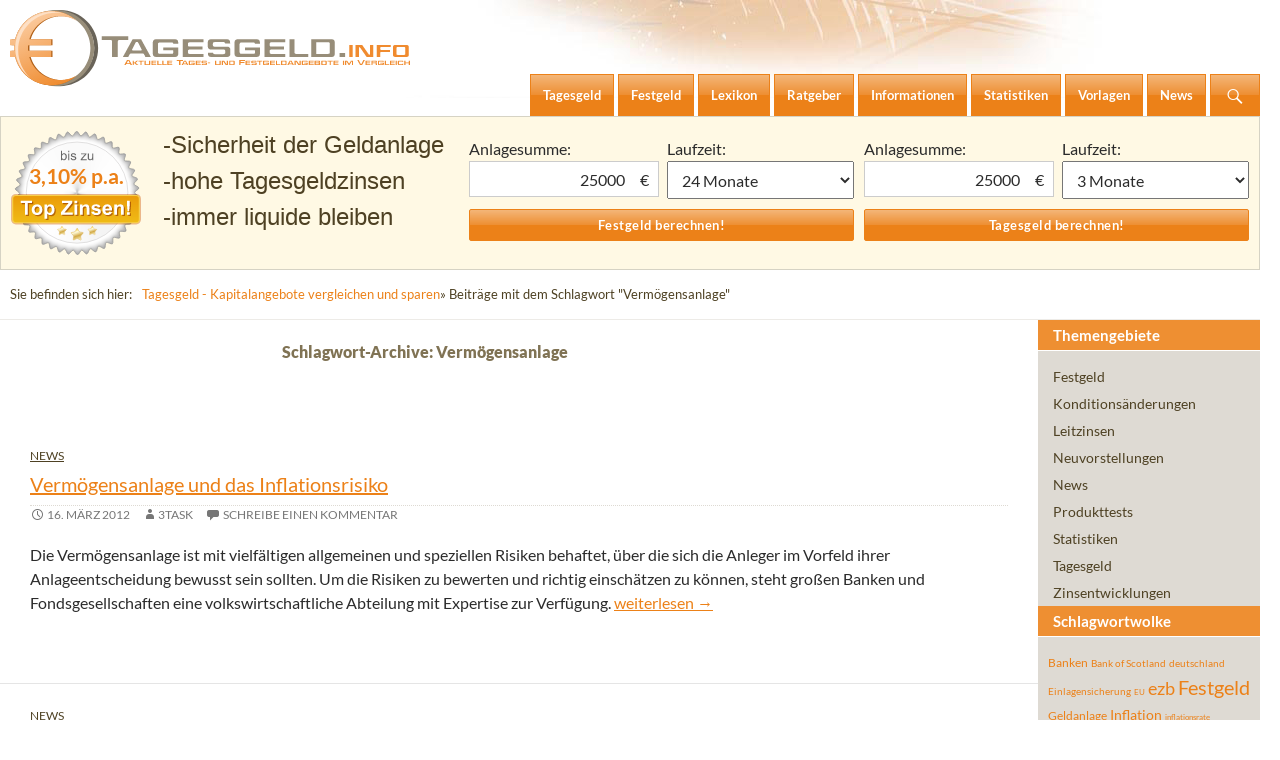

--- FILE ---
content_type: text/html; charset=UTF-8
request_url: https://tagesgeld.info/news/tag/vermogensanlage/
body_size: 8824
content:
<!DOCTYPE html>
<!--[if IE 7]>
<html class="ie ie7" lang="de">
<![endif]-->
<!--[if IE 8]>
<html class="ie ie8" lang="de">
<![endif]-->
<!--[if !(IE 7) & !(IE 8)]><!-->
<html lang="de">
<!--<![endif]-->
<head>
	<meta charset="UTF-8">

<title>Vermögensanlage › Tagesgeld.info - Tagesgeldkonten vergleichen und Tagesgeld-Zinsen berechnen</title>
<meta name="description" content="Vermögensanlage und das Inflationsrisiko. Konjunkturelle Risiken der Vermögensanlage." />
<meta name="robots" content="noindex, follow, noodp" />

	<meta name="viewport" content="width=device-width">
	<title>Vermögensanlage | </title>
	<link rel="shortcut icon" type="image/x-icon" href="https://tagesgeld.info/favicon.ico" />
	<link rel="profile" href="https://gmpg.org/xfn/11">
	<link rel="pingback" href="https://tagesgeld.info/xmlrpc.php">
	<!--[if lt IE 9]>
	<script src="https://tagesgeld.info/wp-content/themes/twentyfourteen/js/html5.js?ver=3.7.0"></script>
	<![endif]-->
	
	<meta name='robots' content='max-image-preview:large' />
<link rel='dns-prefetch' href='//cdn.franke-media.net' />
<link href='https://fonts.gstatic.com' crossorigin rel='preconnect' />
<link rel='stylesheet' id='twentyfourteen-lato-css' href='https://tagesgeld.info/wp-content/themes/twentyfourteen-child/style_font.css?ver=6.2.8' type='text/css' media='all' />
<link rel="https://api.w.org/" href="https://tagesgeld.info/wp-json/" /><link rel="alternate" type="application/json" href="https://tagesgeld.info/wp-json/wp/v2/tags/284" /><script type="text/javascript">
	window._wp_rp_static_base_url = 'https://rp.zemanta.com/static/';
	window._wp_rp_wp_ajax_url = "https://tagesgeld.info/wp-admin/admin-ajax.php";
	window._wp_rp_plugin_version = '3.5.4';
	window._wp_rp_post_id = '4125';
	window._wp_rp_num_rel_posts = '6';
	window._wp_rp_thumbnails = false;
	window._wp_rp_post_title = 'Verm%C3%B6gensanlage+und+das+Inflationsrisiko';
	window._wp_rp_post_tags = ['geldanlage', 'inflation', 'verm%C3%B6gensanlage', 'news', 'inflat', 'mit', 'von', 'fr', 'sein', 'und', 'trend', 'hat', 'der', 'den', 'bei', 'dar', 'da', 'real', 'de'];
</script>
<link rel="stylesheet" href="https://tagesgeld.info/wp-content/plugins/related-posts/static/themes/plain.css?version=3.5.4" />
		<style type="text/css" id="twentyfourteen-header-css">
				.site-title,
		.site-description {
			clip: rect(1px 1px 1px 1px); /* IE7 */
			clip: rect(1px, 1px, 1px, 1px);
			position: absolute;
		}
				</style>
			<meta name="google-site-verification" content="LoXdak0C9uJANdB85VMuqfiTCUQRm_7rCClm92Ps36E" />
</head>

<body class="archive tag tag-vermogensanlage tag-284 wp-embed-responsive group-blog header-image list-view full-width footer-widgets">
<svg xmlns="http://www.w3.org/2000/svg" viewBox="0 0 0 0" width="0" height="0" focusable="false" role="none" style="visibility: hidden; position: absolute; left: -9999px; overflow: hidden;" ><defs><filter id="wp-duotone-dark-grayscale"><feColorMatrix color-interpolation-filters="sRGB" type="matrix" values=" .299 .587 .114 0 0 .299 .587 .114 0 0 .299 .587 .114 0 0 .299 .587 .114 0 0 " /><feComponentTransfer color-interpolation-filters="sRGB" ><feFuncR type="table" tableValues="0 0.498039215686" /><feFuncG type="table" tableValues="0 0.498039215686" /><feFuncB type="table" tableValues="0 0.498039215686" /><feFuncA type="table" tableValues="1 1" /></feComponentTransfer><feComposite in2="SourceGraphic" operator="in" /></filter></defs></svg><svg xmlns="http://www.w3.org/2000/svg" viewBox="0 0 0 0" width="0" height="0" focusable="false" role="none" style="visibility: hidden; position: absolute; left: -9999px; overflow: hidden;" ><defs><filter id="wp-duotone-grayscale"><feColorMatrix color-interpolation-filters="sRGB" type="matrix" values=" .299 .587 .114 0 0 .299 .587 .114 0 0 .299 .587 .114 0 0 .299 .587 .114 0 0 " /><feComponentTransfer color-interpolation-filters="sRGB" ><feFuncR type="table" tableValues="0 1" /><feFuncG type="table" tableValues="0 1" /><feFuncB type="table" tableValues="0 1" /><feFuncA type="table" tableValues="1 1" /></feComponentTransfer><feComposite in2="SourceGraphic" operator="in" /></filter></defs></svg><svg xmlns="http://www.w3.org/2000/svg" viewBox="0 0 0 0" width="0" height="0" focusable="false" role="none" style="visibility: hidden; position: absolute; left: -9999px; overflow: hidden;" ><defs><filter id="wp-duotone-purple-yellow"><feColorMatrix color-interpolation-filters="sRGB" type="matrix" values=" .299 .587 .114 0 0 .299 .587 .114 0 0 .299 .587 .114 0 0 .299 .587 .114 0 0 " /><feComponentTransfer color-interpolation-filters="sRGB" ><feFuncR type="table" tableValues="0.549019607843 0.988235294118" /><feFuncG type="table" tableValues="0 1" /><feFuncB type="table" tableValues="0.717647058824 0.254901960784" /><feFuncA type="table" tableValues="1 1" /></feComponentTransfer><feComposite in2="SourceGraphic" operator="in" /></filter></defs></svg><svg xmlns="http://www.w3.org/2000/svg" viewBox="0 0 0 0" width="0" height="0" focusable="false" role="none" style="visibility: hidden; position: absolute; left: -9999px; overflow: hidden;" ><defs><filter id="wp-duotone-blue-red"><feColorMatrix color-interpolation-filters="sRGB" type="matrix" values=" .299 .587 .114 0 0 .299 .587 .114 0 0 .299 .587 .114 0 0 .299 .587 .114 0 0 " /><feComponentTransfer color-interpolation-filters="sRGB" ><feFuncR type="table" tableValues="0 1" /><feFuncG type="table" tableValues="0 0.278431372549" /><feFuncB type="table" tableValues="0.592156862745 0.278431372549" /><feFuncA type="table" tableValues="1 1" /></feComponentTransfer><feComposite in2="SourceGraphic" operator="in" /></filter></defs></svg><svg xmlns="http://www.w3.org/2000/svg" viewBox="0 0 0 0" width="0" height="0" focusable="false" role="none" style="visibility: hidden; position: absolute; left: -9999px; overflow: hidden;" ><defs><filter id="wp-duotone-midnight"><feColorMatrix color-interpolation-filters="sRGB" type="matrix" values=" .299 .587 .114 0 0 .299 .587 .114 0 0 .299 .587 .114 0 0 .299 .587 .114 0 0 " /><feComponentTransfer color-interpolation-filters="sRGB" ><feFuncR type="table" tableValues="0 0" /><feFuncG type="table" tableValues="0 0.647058823529" /><feFuncB type="table" tableValues="0 1" /><feFuncA type="table" tableValues="1 1" /></feComponentTransfer><feComposite in2="SourceGraphic" operator="in" /></filter></defs></svg><svg xmlns="http://www.w3.org/2000/svg" viewBox="0 0 0 0" width="0" height="0" focusable="false" role="none" style="visibility: hidden; position: absolute; left: -9999px; overflow: hidden;" ><defs><filter id="wp-duotone-magenta-yellow"><feColorMatrix color-interpolation-filters="sRGB" type="matrix" values=" .299 .587 .114 0 0 .299 .587 .114 0 0 .299 .587 .114 0 0 .299 .587 .114 0 0 " /><feComponentTransfer color-interpolation-filters="sRGB" ><feFuncR type="table" tableValues="0.780392156863 1" /><feFuncG type="table" tableValues="0 0.949019607843" /><feFuncB type="table" tableValues="0.352941176471 0.470588235294" /><feFuncA type="table" tableValues="1 1" /></feComponentTransfer><feComposite in2="SourceGraphic" operator="in" /></filter></defs></svg><svg xmlns="http://www.w3.org/2000/svg" viewBox="0 0 0 0" width="0" height="0" focusable="false" role="none" style="visibility: hidden; position: absolute; left: -9999px; overflow: hidden;" ><defs><filter id="wp-duotone-purple-green"><feColorMatrix color-interpolation-filters="sRGB" type="matrix" values=" .299 .587 .114 0 0 .299 .587 .114 0 0 .299 .587 .114 0 0 .299 .587 .114 0 0 " /><feComponentTransfer color-interpolation-filters="sRGB" ><feFuncR type="table" tableValues="0.650980392157 0.403921568627" /><feFuncG type="table" tableValues="0 1" /><feFuncB type="table" tableValues="0.447058823529 0.4" /><feFuncA type="table" tableValues="1 1" /></feComponentTransfer><feComposite in2="SourceGraphic" operator="in" /></filter></defs></svg><svg xmlns="http://www.w3.org/2000/svg" viewBox="0 0 0 0" width="0" height="0" focusable="false" role="none" style="visibility: hidden; position: absolute; left: -9999px; overflow: hidden;" ><defs><filter id="wp-duotone-blue-orange"><feColorMatrix color-interpolation-filters="sRGB" type="matrix" values=" .299 .587 .114 0 0 .299 .587 .114 0 0 .299 .587 .114 0 0 .299 .587 .114 0 0 " /><feComponentTransfer color-interpolation-filters="sRGB" ><feFuncR type="table" tableValues="0.0980392156863 1" /><feFuncG type="table" tableValues="0 0.662745098039" /><feFuncB type="table" tableValues="0.847058823529 0.419607843137" /><feFuncA type="table" tableValues="1 1" /></feComponentTransfer><feComposite in2="SourceGraphic" operator="in" /></filter></defs></svg><div id="page" class="hfeed site">
		<div id="site-header">
		<a href="https://tagesgeld.info/" rel="home">
			<img src="/../wp-content/themes/twentyfourteen-child/images/logo-tagesgeld-info.svg" width="400" alt="Logo Tagesgeld.info">
		</a>
	</div>
	
	<header id="masthead" class="site-header">
		<div class="header-main">
			<h1 class="site-title"><a href="https://tagesgeld.info/" rel="home">Tagesgeld.info &#8211; Tagesgeldkonten vergleichen und Tagesgeld-Zinsen berechnen</a></h1>

			<div class="search-toggle">
				<a href="#search-container" class="screen-reader-text" aria-expanded="false" aria-controls="search-container">Suchen</a>
			</div>

			<nav id="primary-navigation" class="site-navigation primary-navigation">
				<button class="menu-toggle">Primäres Menü</button>
				<a class="screen-reader-text skip-link" href="#content">Zum Inhalt springen</a>
				<div class="menu-hauptmenue-container"><ul id="primary-menu" class="nav-menu"><li id="menu-item-5459" class="menu-item menu-item-type-post_type menu-item-object-page menu-item-5459"><a href="https://tagesgeld.info/tagesgeld/"><span>Tagesgeld</span></a></li>
<li id="menu-item-5460" class="menu-item menu-item-type-post_type menu-item-object-page menu-item-5460"><a href="https://tagesgeld.info/festgeld/"><span>Festgeld</span></a></li>
<li id="menu-item-5461" class="menu-item menu-item-type-post_type menu-item-object-page menu-item-5461"><a href="https://tagesgeld.info/lexikon/"><span>Lexikon</span></a></li>
<li id="menu-item-5462" class="menu-item menu-item-type-post_type menu-item-object-page menu-item-has-children menu-item-5462"><a href="https://tagesgeld.info/ratgeber/"><span>Ratgeber</span></a>
<ul class="sub-menu">
	<li id="menu-item-7075" class="menu-item menu-item-type-post_type menu-item-object-page menu-item-7075"><a href="https://tagesgeld.info/ratgeber/mit-freistellungsauftrag-von-zinsen-profitieren/"><span>Freistellungsauftrag</span></a></li>
</ul>
</li>
<li id="menu-item-5477" class="menu-item menu-item-type-post_type menu-item-object-page menu-item-5477"><a href="https://tagesgeld.info/informationen/"><span>Informationen</span></a></li>
<li id="menu-item-5466" class="menu-item menu-item-type-post_type menu-item-object-page menu-item-5466"><a href="https://tagesgeld.info/statistiken/"><span>Statistiken</span></a></li>
<li id="menu-item-5463" class="menu-item menu-item-type-post_type menu-item-object-page menu-item-5463"><a href="https://tagesgeld.info/vorlagen/"><span>Vorlagen</span></a></li>
<li id="menu-item-5464" class="menu-item menu-item-type-post_type menu-item-object-page current_page_parent menu-item-5464"><a href="https://tagesgeld.info/news/"><span>News</span></a></li>
</ul></div>			</nav>
		</div>

		<div id="search-container" class="search-box-wrapper hide">
			<div class="search-box">
				<form role="search" method="get" class="search-form" action="https://tagesgeld.info/">
				<label>
					<span class="screen-reader-text">Suche nach:</span>
					<input type="search" class="search-field" placeholder="Suchen …" value="" name="s" />
				</label>
				<input type="submit" class="search-submit" value="Suchen" />
			</form>			</div>
		</div>
	</header><!-- #masthead -->
	<div id="main" class="site-main">
		<div id="festgeld-banner-wrapper">
			<div class="festgeld-banner-bg">
				<span class="zins-siegel">
								3,10% p.a.
				</span>
				<ul>
					<li>Sicherheit der Geldanlage</li>
					<li>hohe Tagesgeldzinsen</li>
					<li>immer liquide bleiben</li>
				</ul>
				<div class="widget_shortcode_festgeld widget_shortcode">
	
				<h3>Festgeldzinsen berechnen</h3>
				<form action="https://tagesgeld.info/festgeld/festgeld-vergleich/" method="post">
					
				<label><span>Anlagesumme:</span>
				<div class="currency"><input name="anlagesumme" value="25000" size="10" type="text" /><div class="currency-style ">€</div></div></label>
					<label><span>Laufzeit: </span><select name="laufzeit"<option value="1">1 Monat</option><option value="3">3 Monate</option><option value="6">6 Monate</option><option value="9">9 Monate</option><option value="12">12 Monate</option><option selected="selected" value="24">24 Monate</option><option value="36">36 Monate</option><option value="48">48 Monate</option><option value="60">60 Monate</option><option value="72">72 Monate</option><option value="84">84 Monate</option><option value="96">96 Monate</option><option value="108">108 Monate</option><option value="120">120 Monate</option></select></label>
	<input name="festgeld" class="submit" value="Festgeld berechnen!" type="submit" />
				</form>
			</div>	
				<div class="widget_shortcode_tagesgeld widget_shortcode">
	
				<h3>Tagesgeldzinsen berechnen</h3>

				<form action="https://tagesgeld.info/tagesgeld/tagesgeld-vergleich/" method="post">
					
				<label><span>Anlagesumme: </span>
				<div class="currency"><input name="anlagesumme" value="25000" size="10" type="text" /><div class="currency-style ">€</div></div></label>
					<label><span>Laufzeit: </span><select name="laufzeit" id="laufzeit"><option value="1">1 Monat</option><option value="2">2 Monate</option><option selected="selected" value="3">3 Monate</option><option value="4">4 Monate</option><option value="5">5 Monate</option><option value="6">6 Monate</option><option value="7">7 Monate</option><option value="8">8 Monate</option><option value="9">9 Monate</option><option value="10">10 Monate</option><option value="11">11 Monate</option><option value="12">12 Monate</option><option value="24">24 Monate</option><option value="36">36 Monate</option><option value="48">48 Monate</option><option value="60">60 Monate</option><option value="72">72 Monate</option></select></label>
	<input name="tagesgeld" class="submit" value="Tagesgeld berechnen!" type="submit" />
				</form>
			</div>			</div>
		</div><!-- end:festgeld-banner-wrapper -->
		<div class="inner-wrap clearfix" id="breadcrumbs"><p>Sie befinden sich hier:</p><a href="https://tagesgeld.info">Tagesgeld - Kapitalangebote vergleichen und sparen</a> &raquo; Beiträge mit dem Schlagwort "Vermögensanlage"</div>
	<section id="primary" class="content-area">
		<div id="content" class="site-content" role="main">

			
			<header class="archive-header">
				<h1 class="archive-title">
				Schlagwort-Archive: Vermögensanlage				</h1>

							</header><!-- .archive-header -->

				
<article id="post-4125" class="post-4125 post type-post status-publish format-standard hentry category-news tag-geldanlage tag-inflation tag-vermogensanlage">


<span>&nbsp;</span>
	<div>
	<header class="entry-header">
				<div class="entry-meta">
			<span class="cat-links"><a href="https://tagesgeld.info/news/category/news/" rel="category tag">News</a></span>
		</div>
			<h1 class="entry-title"><a href="https://tagesgeld.info/news/news/04125-vermogensanlage-und-das-inflationsrisiko/" rel="bookmark">Vermögensanlage und das Inflationsrisiko</a></h1>
		<div class="entry-meta">
			<span class="entry-date"><a href="https://tagesgeld.info/news/news/04125-vermogensanlage-und-das-inflationsrisiko/" rel="bookmark"><time class="entry-date" datetime="2012-03-16T16:26:23+02:00">16. März 2012</time></a></span> <span class="byline"><span class="author vcard"><a class="url fn n" href="https://tagesgeld.info/news/author/3task/" rel="author">3task</a></span></span>			<span class="comments-link"><a href="https://tagesgeld.info/news/news/04125-vermogensanlage-und-das-inflationsrisiko/#respond">Schreibe einen Kommentar</a></span>
						</div><!-- .entry-meta -->
	</header><!-- .entry-header -->

		<div class="entry-content">
		<p>Die Vermögensanlage ist mit vielfältigen allgemeinen und  speziellen Risiken behaftet, über die sich die Anleger im Vorfeld ihrer  Anlageentscheidung bewusst sein sollten. Um die Risiken zu bewerten und richtig  einschätzen zu können, steht großen Banken und Fondsgesellschaften eine  volkswirtschaftliche Abteilung mit Expertise zur Verfügung. <a href="https://tagesgeld.info/news/news/04125-vermogensanlage-und-das-inflationsrisiko/#more-4125" class="more-link"><span class="screen-reader-text">Vermögensanlage und das Inflationsrisiko</span> weiterlesen <span class="meta-nav">&rarr;</span></a></p>	</div><!-- .entry-content --></div>
	
	<footer class="entry-meta"><span class="tag-links"><a href="https://tagesgeld.info/news/tag/geldanlage/" rel="tag">Geldanlage</a><a href="https://tagesgeld.info/news/tag/inflation/" rel="tag">Inflation</a><a href="https://tagesgeld.info/news/tag/vermogensanlage/" rel="tag">Vermögensanlage</a></span></footer></article><!-- #post-4125 -->

<article id="post-4108" class="post-4108 post type-post status-publish format-standard hentry category-news tag-konjunktur tag-risiken tag-vermogensanlage">


<span>&nbsp;</span>
	<div>
	<header class="entry-header">
				<div class="entry-meta">
			<span class="cat-links"><a href="https://tagesgeld.info/news/category/news/" rel="category tag">News</a></span>
		</div>
			<h1 class="entry-title"><a href="https://tagesgeld.info/news/news/04108-konjunkturelle-risiken-der-vermogensanlage/" rel="bookmark">Konjunkturelle Risiken der Vermögensanlage</a></h1>
		<div class="entry-meta">
			<span class="entry-date"><a href="https://tagesgeld.info/news/news/04108-konjunkturelle-risiken-der-vermogensanlage/" rel="bookmark"><time class="entry-date" datetime="2012-03-15T09:11:17+02:00">15. März 2012</time></a></span> <span class="byline"><span class="author vcard"><a class="url fn n" href="https://tagesgeld.info/news/author/3task/" rel="author">3task</a></span></span>			<span class="comments-link"><a href="https://tagesgeld.info/news/news/04108-konjunkturelle-risiken-der-vermogensanlage/#respond">Schreibe einen Kommentar</a></span>
						</div><!-- .entry-meta -->
	</header><!-- .entry-header -->

		<div class="entry-content">
		<p>Wer eine konkrete Anlagestrategie verfolgt, muss diese  ständig unter Bezugnahme auf aktuelle wirtschaftliche Zusammenhänge auf ihre  Richtigkeit überprüfen. Denn sich ändernde wirtschaftliche Verhältnisse in  einer Volkswirtschaft können sich unmittelbar auf die Vermögensanlage,  insbesondere auf Kursentwicklungen, auswirken und damit zu Verlusten führen. <a href="https://tagesgeld.info/news/news/04108-konjunkturelle-risiken-der-vermogensanlage/#more-4108" class="more-link"><span class="screen-reader-text">Konjunkturelle Risiken der Vermögensanlage</span> weiterlesen <span class="meta-nav">&rarr;</span></a></p>	</div><!-- .entry-content --></div>
	
	<footer class="entry-meta"><span class="tag-links"><a href="https://tagesgeld.info/news/tag/konjunktur/" rel="tag">konjunktur</a><a href="https://tagesgeld.info/news/tag/risiken/" rel="tag">risiken</a><a href="https://tagesgeld.info/news/tag/vermogensanlage/" rel="tag">Vermögensanlage</a></span></footer></article><!-- #post-4108 -->
		</div><!-- #content -->
	</section><!-- #primary -->

<div id="secondary">
	<ul><li><h3>Themengebiete</h3></li>	<li class="cat-item cat-item-5"><a href="https://tagesgeld.info/news/category/festgeld/">Festgeld</a>
</li>
	<li class="cat-item cat-item-10"><a href="https://tagesgeld.info/news/category/konditionen/">Konditionsänderungen</a>
</li>
	<li class="cat-item cat-item-96"><a href="https://tagesgeld.info/news/category/leitzinsen/">Leitzinsen</a>
</li>
	<li class="cat-item cat-item-6"><a href="https://tagesgeld.info/news/category/neuvorstellungen/">Neuvorstellungen</a>
</li>
	<li class="cat-item cat-item-1"><a href="https://tagesgeld.info/news/category/news/">News</a>
</li>
	<li class="cat-item cat-item-450"><a href="https://tagesgeld.info/news/category/produkttests/">Produkttests</a>
</li>
	<li class="cat-item cat-item-7"><a href="https://tagesgeld.info/news/category/statistiken/">Statistiken</a>
</li>
	<li class="cat-item cat-item-8"><a href="https://tagesgeld.info/news/category/tagesgeld/">Tagesgeld</a>
</li>
	<li class="cat-item cat-item-90"><a href="https://tagesgeld.info/news/category/zinsentwicklungen/">Zinsentwicklungen</a>
</li>
</ul><ul><li><h3>Schlagwortwolke</h3></li><div style='padding: 0 10px;'><a href="https://tagesgeld.info/news/tag/banken/" class="tag-cloud-link tag-link-15 tag-link-position-1" style="font-size: 12.0560747664px;" aria-label="Banken (75 Einträge)">Banken</a>
<a href="https://tagesgeld.info/news/tag/bank-of-scotland/" class="tag-cloud-link tag-link-14 tag-link-position-2" style="font-size: 10.3551401869px;" aria-label="Bank of Scotland (55 Einträge)">Bank of Scotland</a>
<a href="https://tagesgeld.info/news/tag/deutschland/" class="tag-cloud-link tag-link-131 tag-link-position-3" style="font-size: 10.2242990654px;" aria-label="deutschland (54 Einträge)">deutschland</a>
<a href="https://tagesgeld.info/news/tag/einlagensicherung/" class="tag-cloud-link tag-link-33 tag-link-position-4" style="font-size: 10.4859813084px;" aria-label="Einlagensicherung (57 Einträge)">Einlagensicherung</a>
<a href="https://tagesgeld.info/news/tag/eu/" class="tag-cloud-link tag-link-34 tag-link-position-5" style="font-size: 8.39252336449px;" aria-label="EU (39 Einträge)">EU</a>
<a href="https://tagesgeld.info/news/tag/ezb/" class="tag-cloud-link tag-link-143 tag-link-position-6" style="font-size: 18.2056074766px;" aria-label="ezb (224 Einträge)">ezb</a>
<a href="https://tagesgeld.info/news/tag/festgeld/" class="tag-cloud-link tag-link-1063 tag-link-position-7" style="font-size: 19.5140186916px;" aria-label="Festgeld (283 Einträge)">Festgeld</a>
<a href="https://tagesgeld.info/news/tag/geldanlage/" class="tag-cloud-link tag-link-43 tag-link-position-8" style="font-size: 12.1869158879px;" aria-label="Geldanlage (76 Einträge)">Geldanlage</a>
<a href="https://tagesgeld.info/news/tag/inflation/" class="tag-cloud-link tag-link-52 tag-link-position-9" style="font-size: 14.2803738318px;" aria-label="Inflation (112 Einträge)">Inflation</a>
<a href="https://tagesgeld.info/news/tag/inflationsrate/" class="tag-cloud-link tag-link-159 tag-link-position-10" style="font-size: 8.1308411215px;" aria-label="inflationsrate (37 Einträge)">inflationsrate</a>
<a href="https://tagesgeld.info/news/tag/leitzins/" class="tag-cloud-link tag-link-59 tag-link-position-11" style="font-size: 15.1962616822px;" aria-label="Leitzins (130 Einträge)">Leitzins</a>
<a href="https://tagesgeld.info/news/tag/leitzinsen/" class="tag-cloud-link tag-link-1068 tag-link-position-12" style="font-size: 8.91588785047px;" aria-label="Leitzinsen (43 Einträge)">Leitzinsen</a>
<a href="https://tagesgeld.info/news/tag/rendite/" class="tag-cloud-link tag-link-95 tag-link-position-13" style="font-size: 8px;" aria-label="rendite (36 Einträge)">rendite</a>
<a href="https://tagesgeld.info/news/tag/sparen/" class="tag-cloud-link tag-link-73 tag-link-position-14" style="font-size: 9.17757009346px;" aria-label="Sparen (45 Einträge)">Sparen</a>
<a href="https://tagesgeld.info/news/tag/sparzinsen/" class="tag-cloud-link tag-link-85 tag-link-position-15" style="font-size: 8.65420560748px;" aria-label="Sparzinsen (41 Einträge)">Sparzinsen</a>
<a href="https://tagesgeld.info/news/tag/startguthaben/" class="tag-cloud-link tag-link-93 tag-link-position-16" style="font-size: 9.04672897196px;" aria-label="startguthaben (44 Einträge)">startguthaben</a>
<a href="https://tagesgeld.info/news/tag/tagesgeld/" class="tag-cloud-link tag-link-1066 tag-link-position-17" style="font-size: 22px;" aria-label="Tagesgeld (433 Einträge)">Tagesgeld</a>
<a href="https://tagesgeld.info/news/tag/zinsen/" class="tag-cloud-link tag-link-84 tag-link-position-18" style="font-size: 19.3831775701px;" aria-label="Zinsen (277 Einträge)">Zinsen</a>
<a href="https://tagesgeld.info/news/tag/zinsgarantie/" class="tag-cloud-link tag-link-116 tag-link-position-19" style="font-size: 9.70093457944px;" aria-label="zinsgarantie (49 Einträge)">zinsgarantie</a>
<a href="https://tagesgeld.info/news/tag/zinssenkung/" class="tag-cloud-link tag-link-288 tag-link-position-20" style="font-size: 14.6728971963px;" aria-label="Zinssenkung (120 Einträge)">Zinssenkung</a></div></ul><ul style='padding:0 0 5px 0'><li><h3>Vergleiche:</h3></li>	<li><h4 class="calc"><a class="calc" href="/tagesgeld/tagesgeld-vergleich/" title="Tagesgeld-Vergleich"><span>Tagesgeld-Vergleich</span></a></h4></li>
				<li><h4 class="calc"><a class="calc" href="/festgeld/festgeld-vergleich/" title="Festgeld-Vergleich"><span>Festgeld-Vergleich</span></a></h4></li></ul>		


	<ul>
		<li><h3>Top5-Tagesgeld</h3></li>

		<li class="bank_id_292"><a title="Consorsbank Tagesgeld" href="https://tagesgeld.info/tagesgeld/consorsbank/"><span style="font-size: 11px">Consorsbank Tagesgeld <span class="bank_max_zins">(3,10%)</span></a></li></li>
<li class="bank_id_14"><a title="VW Bank Tagesgeld" href="https://tagesgeld.info/tagesgeld/volkswagen-bank/"><span style="font-size: 11px">VW Bank Tagesgeld <span class="bank_max_zins">(2,90%)</span></a></li></li>
<li class="bank_id_436"><a title="Ferratum Bank Tagesgeld" href="https://tagesgeld.info/tagesgeld/ferratum-bank-tagesgeld/"><span style="font-size: 11px">Ferratum Bank Tagesgeld <span class="bank_max_zins">(2,90%)</span></a></li></li>
<li class="bank_id_3"><a title="comdirect Tagesgeld" href="https://tagesgeld.info/tagesgeld/comdirect-bank/"><span style="font-size: 11px">comdirect Tagesgeld <span class="bank_max_zins">(2,75%)</span></a></li></li>
	</ul>		
	<ul>
		<li><h3>Top5-Festgeld</h3></li>
		<li><li class="bank_id_43"><a title="Volkswagen Bank Plus Sparbrief" href="https://tagesgeld.info/festgeld/volkswagen-bank-sparbrief/"><span style="font-size: 11px">Volkswagen Bank Plus Sparbrief <span class="bank_max_zins">(3,00%)</span></a></li></li>
<li class="bank_id_280"><a title="Credit Agricole Festgeld" href="https://tagesgeld.info/festgeld/credit-agricole-festgeld/"><span style="font-size: 11px">Credit Agricole Festgeld <span class="bank_max_zins">(2,95%)</span></a></li></li>
<li class="bank_id_529"><a title="HoistSpar Festgeld" href="https://tagesgeld.info/festgeld/hoist-finance-festgeld/"><span style="font-size: 11px">HoistSpar Festgeld <span class="bank_max_zins">(2,62%)</span></a></li></li>
<li class="bank_id_769"><a title="Klarna+ Festgeld" href="https://tagesgeld.info/festgeld/klarna-festgeld/"><span style="font-size: 11px">Klarna+ Festgeld <span class="bank_max_zins">(2,29%)</span></a></li></li>
<li class="bank_id_135"><a title="GEFA Bank FestGeld" href="https://tagesgeld.info/festgeld/gefa-bank-festgeld/"><span style="font-size: 11px">GEFA Bank FestGeld <span class="bank_max_zins">(2,80%)</span></a></li></li>
</li>
	</ul>

	<ul>
		<li><h3>Kostenloser Newsletter</h3></li>
		<li><img src="https://tagesgeld.info/grafiken/haken-gruen.gif" alt="" width="12" height="12" /> Keine Änderungen verpassen<br />
		<img src="https://tagesgeld.info/grafiken/haken-gruen.gif" alt="" width="12" height="12" /> Exklusive Angebote bekommen<br />
		<img src="https://tagesgeld.info/grafiken/haken-gruen.gif" alt="" width="12" height="12" /> Immer informiert sein:<br /></li>
		<li><div id="un_newsletter">
		<form action="?newsletter=true" method="post" id="newsletter">	
			<p class="text ">
				<label for="un_email">E-Mail:</label>
				<input name="un_email" id="un_email" size="10" class="text" value="ihre e-mail-adresse"  onfocus="this.value=(this.value=='ihre e-mail-adresse') ? '' : this.value;" onblur="this.value=(this.value=='') ? 'ihre e-mail-adresse' : this.value;" type="text" />
				<input name="email" size="10" value="" class="email" type="text" />
			</p>
			<p class="submit">
				<input type="hidden" name="un_secretkey" value="8f21f3450149af2f261eb3b5aa4cbc5a" />
				<input name="_un_submit" value="Newsletter abonnieren" id="submit" type="submit" />
			</p>
		</form>	
	

	</div></li>
	</ul>

	

	<h3 class="verbrauchermeinung">Verbrauchermeinungen</h3>
	<ul class='spy'><li><div class="sternenbox"><div class="sterne" style="--rating: 4.5;" aria-label="Rating of this product is 4.5 out of 5.">&nbsp; </div><span>(4,5)</span></div><p>Kann die Bigbank nur empfehlen bin dort bereits jahrelanger und zufriedener Kunde!!</p><a href="https://tagesgeld.info/festgeld/bigbank/">Bigbank Festgeld</a></li><li><div class="sternenbox"><div class="sterne" style="--rating: 4;" aria-label="Rating of this product is 4 out of 5.">&nbsp; </div><span>(4)</span></div><p>Ich kann die positiven Bewertungen leider nicht teilen.
Sämtliche Kommunikation erfolgt lediglich über eine unverschlüsselte und ungesicherte Email-Verbindung.
Ein gesichertes Kunden-Postfach über das man sich mit der [...]</p><a href="https://tagesgeld.info/festgeld/bigbank/">Bigbank Festgeld</a></li><li><div class="sternenbox"><div class="sterne" style="--rating: 4.75;" aria-label="Rating of this product is 4.75 out of 5.">&nbsp; </div><span>(4,75)</span></div><p>Ich habe mein Konto bei Zinsgold vor einiger Zeit erstellt, als die Zinsen noch attraktiver waren. Leider sind die Zinsen jetzt gefallen. Der Service am [...]</p><a href="https://tagesgeld.info/festgeld/zinsgold-festgeld/">Zinsgold Festgeld</a></li><li><div class="sternenbox"><div class="sterne" style="--rating: 2.75;" aria-label="Rating of this product is 2.75 out of 5.">&nbsp; </div><span>(2,75)</span></div><p>Katastrophal! Geld am 31.05 eingezahlt und am 03.06 immer noch nicht gutgeschrieben. Niemand weiss, wo mein Geld ist. Will daher das ganze Konto auflösen und [...]</p><a href="https://tagesgeld.info/tagesgeld/postova-banka-tagesgeld/">Postova banka Tagesgeld</a></li><li><div class="sternenbox"><div class="sterne" style="--rating: 2.25;" aria-label="Rating of this product is 2.25 out of 5.">&nbsp; </div><span>(2,25)</span></div><p>Das VW Tagesgeldkonto kann ich nicht weiteremfehlen.
Kontoeröffnung durch umständliches Postident . (10 Tage)
Nach 4 Monaten nur noch  0,3 % Zinsen.!!!! Was soll das.
Hier wird [...]</p><a href="https://tagesgeld.info/tagesgeld/volkswagen-bank/">VW Bank Tagesgeld</a></li><li><div class="sternenbox"><div class="sterne" style="--rating: 3.5;" aria-label="Rating of this product is 3.5 out of 5.">&nbsp; </div><span>(3,5)</span></div><p>Ich bin Kunde seit 4 Jahre und bin ich eigentlich zufrieden.</p><a href="https://tagesgeld.info/tagesgeld/adac-flex-sparen/">ADAC Flex-Sparen</a></li><li><div class="sternenbox"><div class="sterne" style="--rating: 2;" aria-label="Rating of this product is 2 out of 5.">&nbsp; </div><span>(2)</span></div><p>Depoteröffnung ging alles reibungslos, bevor man aber in den Genuß dieser angebotenen Zinsen kommt, muß man bis Mai 2015 warten, denn da muß der Depotwert [...]</p><a href="https://tagesgeld.info/?page_id=1321">Privat: DAB Bank Depotwechsel</a></li><li><div class="sternenbox"><div class="sterne" style="--rating: 5;" aria-label="Rating of this product is 5 out of 5.">&nbsp; </div><span>(5)</span></div><p>Vor ca. einem  Jahr habe ich ein Tagesgeldkonto bei der VTB eröffnet. Der Grund war, dass die Zinsen dort am höchsten waren. Die Kontoeröffnung [...]</p><a href="https://tagesgeld.info/tagesgeld/vtb-direktbank-tagesgeld/">VTB Direktbank Tagesgeld</a></li><li><div class="sternenbox"><div class="sterne" style="--rating: 1.75;" aria-label="Rating of this product is 1.75 out of 5.">&nbsp; </div><span>(1,75)</span></div><p>MoneYou hatte wohl am 25.09.14 massive techn. Probleme mit Überweisungen. Ich warte seit nunmehr 5 Bankarbeitstage, dass das überwiesene Geld auf meinem Referenzkonto ankommt. Ich [...]</p><a href="https://tagesgeld.info/?page_id=2746">Privat: Moneyou Tagesgeld</a></li><li><div class="sternenbox"><div class="sterne" style="--rating: 2.5;" aria-label="Rating of this product is 2.5 out of 5.">&nbsp; </div><span>(2,5)</span></div><p>Es wird bei der Kontoschließung entgegen der hier aufgeführten Informationen eine Gebühr in Höhe von 5,23 Euro erhoben. Dies geht weder aus dem Preis- und [...]</p><a href="https://tagesgeld.info/tagesgeld/audi-bank-tagesgeld/">Audi Bank Tagesgeld</a></li><li><div class="sternenbox"><div class="sterne" style="--rating: 5;" aria-label="Rating of this product is 5 out of 5.">&nbsp; </div><span>(5)</span></div><p>Bester Service bei besten Konditionen.
Besser geht es zur Zeit nicht!</p><a href="https://tagesgeld.info/tagesgeld/renault-bank-direkt-tagesgeld/">Renault Bank Tagesgeld</a></li><li><div class="sternenbox"><div class="sterne" style="--rating: 3.75;" aria-label="Rating of this product is 3.75 out of 5.">&nbsp; </div><span>(3,75)</span></div><p>Klarna AB ist keine Bank, sondern ein schwedischer Finanzdienstleister,
der rechnungsbasierte Zahlungslösungen und Ratenkauf im Online-Handel anbietet.

Vorteile:
- Zinsen für Festgeld im Spitzenfeld
- keine Kosten
- problemlose Kontoeröffnung
- [...]</p><a href="https://tagesgeld.info/festgeld/klarna-festgeld/">Klarna+ Festgeld</a></li><li><div class="sternenbox"><div class="sterne" style="--rating: 4.75;" aria-label="Rating of this product is 4.75 out of 5.">&nbsp; </div><span>(4,75)</span></div><p>Kontoeröffnung bei weltsparen.de war schnell und unproblematisch. Dauerte ca. 1 Woche inkl. PostIdent. Überweisung vom Referenzkonto war innerhalb von 2 Tagen auf dem MHB-Konto. Fibank [...]</p><a href="https://tagesgeld.info/festgeld/fibank-festgeld/">Fibank Festgeld</a></li><li><div class="sternenbox"><div class="sterne" style="--rating: 5;" aria-label="Rating of this product is 5 out of 5.">&nbsp; </div><span>(5)</span></div><p>Bin seit 1Jahr bei moneyou und habe noch 1,6% für ein Jahr angelegt. Eine Bank ohne Haken. Keine Einschränkung bei der Anlagenhöhe für normale Anleger. [...]</p><a href="https://tagesgeld.info/?page_id=2746">Privat: Moneyou Tagesgeld</a></li><li><div class="sternenbox"><div class="sterne" style="--rating: 2.5;" aria-label="Rating of this product is 2.5 out of 5.">&nbsp; </div><span>(2,5)</span></div><p>Ich bin vor einigen Jahren aufgrund der damals noch unschlagbar vergleichsweise hohen Tagesgeldzinsen zur BoS gewechselt.
Antrag, wie bei allen Banken, per PostIdent abgewickelt. Lief soweit [...]</p><a href="https://tagesgeld.info/tagesgeld/bank-of-scotland/">Bank of Scotland</a></li></ul>	<!-- Achtung muss raus wenn tagesgeld-plugin (Bewertungsplugin) deaktiviert wird, um mit Broker-Bewertungstool verbunden zu werden  --> 
			
	<!--					

	<h3 style="margin: 0;">iPhone/Android App</h3>

	<div style="background: #fff; text-align: center; padding: 10px 0 10px 0;">
	<div class="tagesgeldapp" style="position: relative; background: #fff url(< ? php bloginfo('template_url'); ?>/images/b_tagesgeld_app.png) 0 0; margin: 0 auto; width: 162px; height: 328px;">
	      
	     <a href="http://itunes.apple.com/de/app/id470250962?mt=8" target="_blank" style="position: absolute; top: 225px; left: 0; display: block; width: 162px; height: 40px;"></a>
	     <a href="https://market.android.com/details?id=de.appsfactory.tagesgeldinfo" target="_blank" style="position: absolute; top: 195px; left: 0; display: block; width: 162px; height: 30px;"></a>
	      
	</div></div>
		
	-->

	

	
	
	</div><!-- #secondary -->

		</div><!-- #main -->

		<footer id="colophon" class="site-footer">

			
<div id="supplementary">
	<div id="footer-sidebar" class="footer-sidebar widget-area" role="complementary">
		<aside id="text-3" class="widget widget_text">			<div class="textwidget"><p class="footernav"><a href="/impressum/">Impressum</a>| <a href="/datenschutz/">Datenschutz</a></p>
</div>
		</aside>	</div><!-- #footer-sidebar -->
</div><!-- #supplementary -->

			<div class="site-info">
												<a href="https://de.wordpress.org/" class="imprint">
					Stolz präsentiert von WordPress				</a>
			</div><!-- .site-info -->
		</footer><!-- #colophon -->
	</div><!-- #page -->

	<a id="backtotopbutton"></a>
	<script src='https://cdn.franke-media.net/jquery.min.js?ver=6.2.8' id='jquery-js'></script>
<script id='toc-front-js-extra'>
var tocplus = {"smooth_scroll":"1"};
</script>
<script src='https://tagesgeld.info/wp-content/plugins/table-of-contents-plus/front.min.js?ver=1509' id='toc-front-js'></script>
<script src='https://tagesgeld.info/wp-includes/js/imagesloaded.min.js?ver=4.1.4' id='imagesloaded-js'></script>
<script src='https://tagesgeld.info/wp-includes/js/masonry.min.js?ver=4.2.2' id='masonry-js'></script>
<script src='https://tagesgeld.info/wp-includes/js/jquery/jquery.masonry.min.js?ver=3.1.2b' id='jquery-masonry-js'></script>
<script src='https://tagesgeld.info/wp-content/themes/twentyfourteen/js/functions.js?ver=20210122' id='twentyfourteen-script-js'></script>
<link rel='stylesheet' id='wp-block-library-css' href='https://tagesgeld.info/wp-includes/css/dist/block-library/style.min.css?ver=6.2.8' type='text/css' media='all' />
<link rel='stylesheet' id='wp-block-library-theme-css' href='https://tagesgeld.info/wp-includes/css/dist/block-library/theme.min.css?ver=6.2.8' type='text/css' media='all' />
<link rel='stylesheet' id='classic-theme-styles-css' href='https://tagesgeld.info/wp-includes/css/classic-themes.min.css?ver=6.2.8' type='text/css' media='all' />
<link rel='stylesheet' id='wp-pagenavi-css' href='https://tagesgeld.info/wp-content/plugins/wp-pagenavi/pagenavi-css.css?ver=2.70' type='text/css' media='all' />
<link rel='stylesheet' id='parent-css' href='https://tagesgeld.info/wp-content/themes/twentyfourteen/style.css?ver=6.2.8' type='text/css' media='all' />
<link rel='stylesheet' id='genericons-css' href='https://tagesgeld.info/wp-content/themes/twentyfourteen/genericons/genericons.css?ver=3.0.3' type='text/css' media='all' />
<link rel='stylesheet' id='twentyfourteen-style-css' href='https://tagesgeld.info/wp-content/themes/twentyfourteen-child/style.css?ver=20221101' type='text/css' media='all' />
<link rel='stylesheet' id='twentyfourteen-block-style-css' href='https://tagesgeld.info/wp-content/themes/twentyfourteen/css/blocks.css?ver=20210622' type='text/css' media='all' />
<!--[if lt IE 9]>
<link rel='stylesheet' id='twentyfourteen-ie-css' href='https://tagesgeld.info/wp-content/themes/twentyfourteen/css/ie.css?ver=20140711' type='text/css' media='all' />
<![endif]-->
	<script>
		let btn = document.getElementById('backtotopbutton');

		let scroll = function(){
			if (document.documentElement.scrollTop > 300) {btn.classList.add('show')}
			else {btn.classList.remove('show')}  
		};
		
		btn.addEventListener('click', function(e) {
			e.preventDefault();
			document.documentElement.animate(window.scrollTo({top: 0, behavior: 'smooth'}), '300');
		});
		
		window.addEventListener("scroll", scroll);
	</script>
	<!-- Matomo -->
<script type="text/javascript">
  var _paq = window._paq = window._paq || [];
  /* tracker methods like "setCustomDimension" should be called before "trackPageView" */
  _paq.push(["disableCookies"]);
  _paq.push(['trackPageView']);
  _paq.push(['enableLinkTracking']);
  (function() {
    var u="//franke-media.net/piwik/";
    _paq.push(['setTrackerUrl', u+'matomo.php']);
    _paq.push(['setSiteId', '4']);
    var d=document, g=d.createElement('script'), s=d.getElementsByTagName('script')[0];
    g.type='text/javascript'; g.async=true; g.src=u+'matomo.js'; s.parentNode.insertBefore(g,s);
  })();
</script>
<!-- End Matomo Code -->
</body>
</html>
